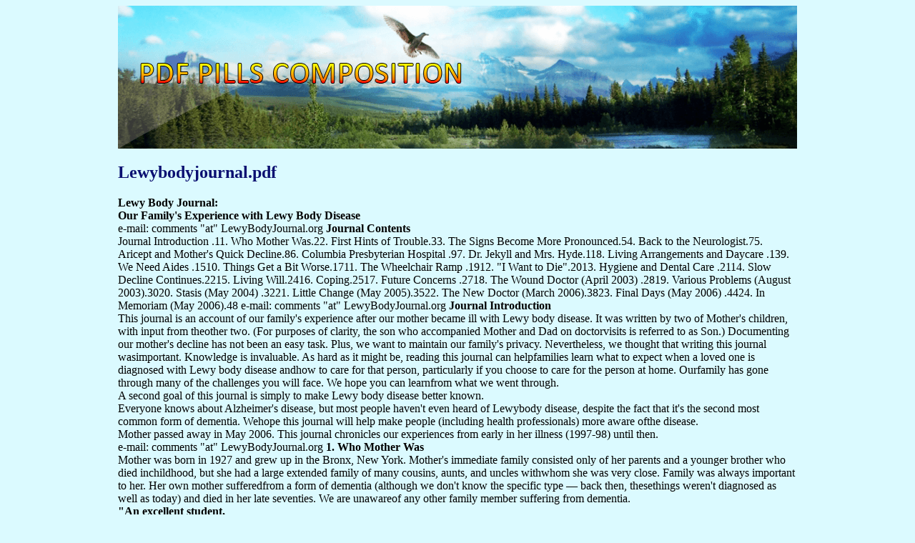

--- FILE ---
content_type: text/html; charset=UTF-8
request_url: https://pdfpills.com/l/lewybodyjournal.org1.html
body_size: 36935
content:
<!DOCTYPE html>
<html>
<head>
<meta http-equiv="content-type" content="text/html; charset=utf-8" />
<title>Lewybodyjournal.pdf</title>

<link rel="stylesheet" href="/images/liststylem.css" type="text/css" />
<meta name="viewport" content="width=device-width, initial-scale=1.0">
<link rel="canonical" href="https://pdfpills.com/l/lewybodyjournal.org1.html" />
<base href="https://pdfpills.com/">
</head>
<body>
<div class="wrap_site">    
<div class="hdr_site"><div class="lg_site"><a href="/">pdf pills composition</a></div></div>
<div class="cont_site">
<p>
<p>
<h2>Lewybodyjournal.pdf</h2>
<b>Lewy Body Journal:</b><br/>
<b>Our Family's Experience with Lewy Body Disease</b><br/>
e-mail: comments &#34;at&#34; LewyBodyJournal.org
<b>Journal Contents</b><br/>
Journal Introduction .11. Who Mother Was.22. First Hints of Trouble.33. The Signs Become More Pronounced.54. Back to the Neurologist.75. Aricept and Mother's Quick Decline.86. Columbia Presbyterian Hospital .97. Dr. Jekyll and Mrs. Hyde.118. Living Arrangements and Daycare .139. We Need Aides .1510. Things Get a Bit Worse.1711. The Wheelchair Ramp .1912. &#34;I Want to Die&#34;.2013. Hygiene and Dental Care .2114. Slow Decline Continues.2215. Living Will.2416. Coping.2517. Future Concerns .2718. The Wound Doctor (April 2003) .2819. Various Problems (August 2003).3020. Stasis (May 2004) .3221. Little Change (May 2005).3522. The New Doctor (March 2006).3823. Final Days (May 2006) .4424. In Memoriam (May 2006).48
e-mail: comments &#34;at&#34; LewyBodyJournal.org
<b>Journal Introduction</b><br/>
This journal is an account of our family's experience after our mother became ill
with Lewy body disease. It was written by two of Mother's children, with input from theother two. (For purposes of clarity, the son who accompanied Mother and Dad on doctorvisits is referred to as Son.)
Documenting our mother's decline has not been an easy task. Plus, we want to
maintain our family's privacy. Nevertheless, we thought that writing this journal wasimportant. Knowledge is invaluable. As hard as it might be, reading this journal can helpfamilies learn what to expect when a loved one is diagnosed with Lewy body disease andhow to care for that person, particularly if you choose to care for the person at home. Ourfamily has gone through many of the challenges you will face. We hope you can learnfrom what we went through.<br/>
A second goal of this journal is simply to make Lewy body disease better known.<br/>
Everyone knows about Alzheimer's disease, but most people haven't even heard of Lewybody disease, despite the fact that it's the second most common form of dementia. Wehope this journal will help make people (including health professionals) more aware ofthe disease.<br/>
Mother passed away in May 2006. This journal chronicles our experiences from
early in her illness (1997-98) until then.<br/>
e-mail: comments &#34;at&#34; LewyBodyJournal.org
<b>1. Who Mother Was</b><br/>
Mother was born in 1927 and grew up in the Bronx, New York. Mother's
immediate family consisted only of her parents and a younger brother who died inchildhood, but she had a large extended family of many cousins, aunts, and uncles withwhom she was very close. Family was always important to her. Her own mother sufferedfrom a form of dementia (although we don't know the specific type — back then, thesethings weren't diagnosed as well as today) and died in her late seventies. We are unawareof any other family member suffering from dementia.<br/>
<b>&#34;An excellent student,</b><br/>
City public schools then went to college,
<b>Mother earned two master's</b><br/>
<b>degrees&#34;</b><br/>
excellent student, she subsequently earneda master's degree in education. While inher forties, Mother returned to school for a second master's degree in learning disabilitieseducation.<br/>
Mother married Dad in the early 1950s. Eventually, they moved to a suburb of
New York City , where they raised their four children.<br/>
Mother was a teacher. First, she taught in the New York City public school
system. After moving to the suburbs and while her children were young, Mother taughtbusiness education classes at the adult school, which offered continuing education classesat night at the local high school. Because of Mother, many women who had taken timeoff to raise their children learned the skills they needed to return to the workforce. Whenher children were older and in school, Mother taught elementary school children who hadlearning disabilities. After she retired from teaching, Mother volunteered at the townlibrary and soon afterward became a staff member there.<br/>
<b>&#34;Mother led a full, active, and</b><br/>
community. She was president of the local
<b>healthy life&#34;</b><br/>
and county chapters of the League ofWomen Voters, chairperson of the townplanning board which approved all new building construction, treasurer of the friends ofthe library, and treasurer of the town museum. She participated in other communityactivities as well.<br/>
Mother had diverse interests. She loved to read books on many different subjects,
and she particularly enjoyed mysteries. She followed politics closely. Mother was adeptat many needlecrafts including intricate bobbin lace and knitting. She loved spendingtime outdoors, be it hiking or sitting in the backyard watching the squirrels and the birds.<br/>She had many friends and acquaintances. She never hesitated to visit someone who wasill or to offer her assistance. In sum, she led a full, active, and healthy life.<br/>
e-mail: comments &#34;at&#34; LewyBodyJournal.org
<b>2. First Hints of Trouble</b><br/>
The first hints that Mother was ill were subtle and easy to dismiss, even by
professionals (indeed, they were dismissed). That they were signs of illness becameapparent only in retrospect. We took Mother to a neurologist for the first time after sheexhibited a troubling, albeit temporary, problem. This was in late 1997 or early 1998when she was 70 years old.<br/>
<b>&#34;While reading a passage out</b><br/>
first visit to a neurologist occurred at the
<b>loud, the words on the page</b><br/>
<b>looked funny&#34;</b><br/>
where the attendees swap bookrecommendations. Mother, who was agreat reader, was leading the session. She was reading a passage of a book out loud to theassembled group when all of a sudden the words on the page looked funny. Shecontinued reading without apparently knowing there were any other problems, until shelooked up and saw the expression on the faces of the others in the group. It turned outthat what she was saying was gibberish. In a few minutes she was fine and drove herselfhome. Mother's family doctor sent her to a hospital for an MRI brain scan and an ultra-sound of the arteries in her neck and arranged for her to be seen by a neurologist.<br/>
It was on this occasion that Dad told us for the first time that he already thought
there was something wrong with Mother, that her behavior was &#34;off&#34; in some ways.<br/>Suspecting that she might be developing Alzheimer's disease, he hoped that theneurologist would test Mother's memory. The neurologist, however, did not do so. Inretrospect, the neurologist may not have been very good. It was also the case that, despiteDad's concerns, Son, who accompanied Mother to the neurologist, didn't ask the doctor totest her memory. On his visits home he'd never seen any problems, and frankly, he didn'tknow how to bring up the issue in front of Mother. The neurologist determined thatMother's MRI was normal for someone of her age, and he performed a rudimentaryphysical exam, which found no problems. His diagnosis was that Mother had had a TIA(transient ischemic attack), a temporary neurological problem that was not necessarily aharbinger of future problems. He agreed with the family doctor's prescribing of Plavix, amild blood thinner. We let it go at that, and Mother was obviously greatly relieved, sincethe incident at the library was so disturbing for her. Mother remained anxious aboutreading aloud in public and practiced occasionally for us. A couple of months later, shewas happy to report that she had read aloud at a book meeting and everything went well.<br/>
Was the TIA an early sign of Lewy body disease? We don't know, but it seems
likely that it wasn't directly related, because the disease later manifested itself sodifferently. On the other hand, it could have been a hint that not everything was right.<br/>
<b>&#34;Dad was concerned about</b><br/>
(a different one) came in the fall of 1998.<br/>
<b>Mother's uncustomary</b><br/>
<b>forgetfulness&#34;</b><br/>
e-mail: comments &#34;at&#34; LewyBodyJournal.org
thought her behavior was &#34;off,&#34; and he had some anecdotes about uncustomaryforgetfulness. For example, one day when the two of them were going to a lunch meeting,Mother prepared them a bag lunch of cheese sandwiches. When it came time to eat, theydiscovered that Mother had included slices of bread, but no cheese. He also remarked thatMother had abandoned her needlework hobbies. At this point we children hadn't seen anysigns of problems. The only possible change was that when we came to visit for the dayor for the weekend, Mother was unusually &#34;clingy,&#34; that is, she wanted to be around usall the time.<br/>
The neurologist did a physical examination and administered the Mini Mental
Status Exam, a short test of memory, language, and thinking. Mother made no errors.<br/>Consequently, it was easy for the neurologist to disregard Dad's anecdotes as minorincidents of normal aging. As subsequent events showed, Dad was in the best position tonotice that something was awry, and he was right.<br/>
e-mail: comments &#34;at&#34; LewyBodyJournal.org
<b>3. The Signs Become More Pronounced</b><br/>
By late 1998 or early 1999, like Dad, we began to notice during our visits that
Mother's behavior was &#34;off.&#34; One early problem was that Mother's perception of timeseemed to be off-kilter. For example, she would start to prepare dinner at 2:30 p.m. Whenwe told her it was too early, she would stop while saying that it takes time for the food tocook. Half an hour later, she'd be back in the kitchen starting dinner again. Dad alsoreported that she would sometimes wake up in the middle of the night and begin to dressfor the day.<br/>
<b>&#34;Now Mother took short,</b><br/>
<b>slow, guarded steps&#34;</b><br/>
would no longer prepare the big dinner.<br/>When asked why, she said, &#34;I've beendoing it all these years and now it's time to pass the baton.&#34; This was reminiscent of herreason for retiring from her part-time job at the library (&#34;I've been working all my life andnow it's time to retire.&#34;) or for forgoing household chores she'd done previously (&#34;I'mretired now.&#34;). By early 1999, we started noticing that Dad was the one who was mainlypreparing their meals with Mother's assistance, instead of the other way around.<br/>
At about this time, Mother tripped on a staircase at home. While bruised,
fortunately she wasn't seriously injured. Dad suggested that she use a quad cane he had.<br/>Mother liked the idea, but she had trouble learning the procedure for using it on steps. Wealso noticed that Mother's walking had changed. She had always been a strong walker,but now she took short, slow, guarded steps.<br/>
<b>&#34;Mother lost her ability to do</b><br/>
ability to do math, something at which she
<b>math&#34;</b><br/>
had previously excelled. Mother wasresponsible for maintaining the checkingaccount, but she could no longer balance the checkbook.<br/>
While we noticed these problems with Mother and saw that she was having some
difficulties, we didn't want to believe it. After all, she had just been to a neurologist a fewmonths earlier and she'd done so well on his tests.<br/>
In retrospect, there were other, even earlier signs. We believe that Mother
suspected that something was wrong for some time before we had noticed anything, butshe kept any concerns to herself. Later, it became evident that Mother had decided toretire from her job at the library the previous year because she realized that she was nolonger capable of doing it. Her responsibilities there had included paying invoices andoperating a computer.<br/>
There was also an incident a year before when Mother lost her balance in front of
the post office and fell breaking her nose when she struck the ground. At the time, wethought nothing of it, but looking back, that fall (plus two others we remembered later)
e-mail: comments &#34;at&#34; LewyBodyJournal.org
may well have been one of the first signs of the physical effects of Lewy body disease —problems with balance, stiffness of limbs, and difficulty walking.<br/>
In the years following Mother's diagnosis with Lewy body disease, we couldn't
help but look back at some prior incidents and wonder whether they were early hints of aproblem. Human behavior is so variable that it's impossible to know. With regard toMother's falls, she was seen by doctors after each one and none brought up the possibilityof a neurological problem.<br/>
e-mail: comments &#34;at&#34; LewyBodyJournal.org
<b>4. Back to the Neurologist</b><br/>
In late winter or early spring of 1999, Mother went back to the neurologist
accompanied by Dad and Son, who described to the doctor Mother's problems includingher walking. Once again, the doctor administered the Mini Mental Status Exam, but thistime Mother made two or three mistakes, which still wasn't bad but worse than a fewmonths earlier when she made no errors. We privately expressed surprise at her goodperformance on the test, because her problems at home had become obvious.<br/>
<b>&#34;Our family assumed the</b><br/>
<b>diagnosis was Alzheimer's</b><br/>
<b>disease&#34;</b><br/>
dementia for that matter. (On a later visit,he showed us his records in which he hadwritten his diagnosis of Lewy body disease.) Perhaps, he feared that talking aboutdementia would upset the family. He only said that Mother had some cognitive problemsalong with aspects of Parkinson's disease. He prescribed Aricept, which was then theprimary treatment for Alzheimer's disease. Upon hearing that Aricept had beenprescribed, our family just assumed that the diagnosis was Alzheimer's.<br/>
e-mail: comments &#34;at&#34; LewyBodyJournal.org
<b>5. Aricept and Mother's Quick Decline</b><br/>
Mother started taking a 5-mg dose of Aricept on a Friday, with the expectation
that after a while the dose would be increased to 10 mg. By Sunday, however, we weredistressed at her condition. She was extremely agitated and forgetful. Just two daysbefore, she had made two or three errors on the neurologist's exam, but now it didn't seemlike she could remember anything.<br/>
<b>&#34;Mother started taking</b><br/>
too. That day, a friend was picking her up
<b>Aricept and became</b><br/>
to take her to a party. Mother was greatly
<b>extremely agitated and</b><br/>
concerned that her friend might not drive
<b>forgetful&#34;</b><br/>
her home afterward, stranding her at theparty. Continual reassurance from uswouldn't suffice, and Dad had to call the friend to ask explicitly if she would driveMother home. Mother went to the party and had a good time, but we knew we had to callthe neurologist to find out what we should do.<br/>
The neurologist's secretary relayed messages between us and him, and his
response was to stay on the Aricept. We did, but we decided that we needed to get asecond opinion. Our immediate problem was the effect the Aricept was having onMother. A second concern was that we get the right diagnosis. We knew that Alzheimer'sdisease was usually diagnosed only after ruling out everything else, but this neurologisthadn't done a lot of testing.<br/>
<b>&#34;Her agitation subsided, but</b><br/>
is a neurologist at Columbia Presbyterian
<b>the sudden decline in</b><br/>
Hospital in New York City. He referred us
<b>memory remained&#34;</b><br/>
to a behavioral neurologist, and we madean appointment. During the couple ofmonths between seeing the old neurologist and the one at Columbia Presbyterian, Motherkept taking the Aricept at the 5-mg dose. Her agitation subsided, but the sudden declinein her memory remained. We have heard that Aricept seems to have helped many peoplewith Alzheimer's and Lewy body disease, but we think it had a negative effect on Mother.<br/>Sure, her disease would have caused a decline anyway, but the Aricept seemed to speedup the process. Possibly, it was no more than a coincidence that her decline came justwhen she started taking Aricept, but as we describe later (10. Things Get a Bit Worse),we have further reason for suspecting the Aricept. This is a sore point for us. It surewould have been nice to have had a neurologist who would have talked to us directly onthe phone in a timely manner. Fortunately, doctors now have other medications availablein cases where Aricept doesn't agree with the patient.<br/>
e-mail: comments &#34;at&#34; LewyBodyJournal.org
<b>6. Columbia Presbyterian Hospital</b><br/>
Mother's appointment at Columbia Presbyterian was scheduled, and she was
anxious about it. She knew her abilities had declined, but she was eager to do well on thetests she would be given. From her experience with neurologists, she knew that they weregoing to ask her certain questions, and for some reason she fixated on one of them inparticular: she was determined to get the answer right when they asked her the date. Afew days before her appointment, she wrote the date of her doctor visit on a slip of paperand put it in her pocket. Continually over the next few days, she'd pull out that paper tocheck the date, put the paper away, and then forget the date. It was very sad to watch.<br/>
<b>&#34;Mother was becoming lost in</b><br/>
was also becoming lost in her own home.<br/>
<b>her own home&#34;</b><br/>
Initially, this happened only at night whenshe moved around the house with thelights off. After getting up in the middle of night to use the bathroom, Mother sometimesended up returning to a bed in one of her children's old bedrooms. On another occasion,instead of going to the bathroom, she wandered downstairs and urinated on a kitchenchair. Later on, she became confused even when the lights were on and during thedaytime. For example, one evening while watching television with Dad, she went downto the kitchen for a bite, became confused, and phoned Son for help. She told him that sheseemed to be alone in the house, which made him concerned that something might havehappened to Dad. He had her hang up the phone and told her not to answer when hecalled back until the phone had rung six times. Fortunately, after a few rings Dad pickedup and went down to rescue Mother. On another occasion Mother became disoriented inthe afternoon and phoned the police for help.<br/>
At Columbia Presbyterian Mother went through a battery of exams and tests that
took several days to administer. On her first visit, after taking her history, the neurologistrecommended stopping the Aricept because of the problems we had associated with it.<br/>(Over the next two months while she was off the Aricept, she did not seem to change forthe better — or for the worse.) The neurologist saw her anxiety about not doing well onhis memory tests and asked if she'd be more comfortable if her relatives waited outside.<br/>She said she would be, so we don't know how well she did, but by this time ourexpectations were low. In addition to the neurological exam, Mother had to have a batteryof tests: extensive blood work, another MRI brain scan, a SPECT brain scan (to examineblood flow in the brain), and neuropsychological testing (a series of tests of cognitivefunctions, including memory, thinking, language, and visuospatial ability). Theneuropsych testing was particularly trying for Mother, because it lasted for several hoursand her poor performance made her feel bad.<br/>
<b>&#34;They told us Mother had</b><br/>
<b>Lewy body disease, and it</b><br/>
<b>had no cure&#34;</b><br/>
was a degenerative dementia with no cure.<br/>We had never heard of it before and were
e-mail: comments &#34;at&#34; LewyBodyJournal.org
surprised because we had assumed she had Alzheimer's disease. We had some hope thatthe presumed Alzheimer's diagnosis was wrong and that Mother had a curable disease.<br/>Instead, the Alzheimer's diagnosis was replaced by the diagnosis of another, less well-known, incurable dementia. Mother's reaction to the diagnosis was interesting. She knewabout all of the intensive research that had been going into Alzheimer's disease, so shesaid, &#34;It's almost too bad it's not Alzheimer's disease, because they're learning so muchabout it.&#34;
The neurologist prescribed Aricept again, the medication for Alzheimer's disease,
because that was the best they had to offer, although it was unclear how well it had beentested on people with Lewy body disease. He also prescribed a medication to treat thehallucinations and delusions Mother was beginning to experience. He prescribedSeroquel, but later on, another neurologist thought that drug would worsen Mother'smotor problems. He recommended Zyprexa instead.<br/>
Being a research institution, Columbia Presbyterian also gave us a form
describing an investigation they were conducting. The form asked if we'd donateMother's brain post-mortem for analysis. Research is good, but this was a bit disturbingand Mother mentioned it a few times over the next week. One helpful piece of advice wasto plan ahead, because this is a progressive disease, and to seek help when needed.<br/>
e-mail: comments &#34;at&#34; LewyBodyJournal.org
<b>7. Dr. Jekyll and Mrs. Hyde</b><br/>
People with Lewy body disease often have hallucinations about inanimate objects
moving or seeing things that aren't there. Mother had these problems too, in a relativelymild way. Usually, these problems occurred only in the late afternoon or evening. This&#34;sundown effect,&#34; in which symptoms worsen in the late afternoon and evening, is fairlycommon among people with Alzheimer's disease and apparently for those with Lewybody disease as well. As noted, these problems were relatively mild, but sundown alsobrought a delusion that caused a lot of difficulty and grief in our family: Mother began tothink that she wasn't in her own home and that Dad wasn't her husband.<br/>
<b>&#34;Mother began to think that</b><br/>
<b>she wasn't in her own home</b><br/>
<b>and that Dad wasn't her</b><br/>
<b>husband&#34;</b><br/>
would usually call one of her two childrenwho live locally and express her direcircumstances. They started to dread getting a phone call. If Mother called and said,&#34;Hello, this is Mother,&#34; they'd know she was all right; if she said, &#34;Hello, this is B— [herfirst name],&#34; then they knew they were going to be asked to take her home. Mother couldreally make us feel guilty saying, &#34;I'm relying on you,&#34; &#34;You promised you'd help me,&#34;&#34;My parents are waiting for me and don't know where I am,&#34; among other things. Whentold that she was already in her home and that Dad was her husband, she'd say, &#34;Yes, thisis my home, but it's not my home&#34; or &#34;There are two identical houses and two identicalDads and I'm with the wrong ones.&#34;
These delusions hit Dad particularly hard, since Mother could become quite
agitated and adamant that she had to go home. Although he knew it was all due to theillness, it was hard for him to deal with her agitation and hard for him not to take itpersonally, since Mother seemed to be saying that she didn't want to be with him. Hewould tell Mother that she's staying there and she'd be sleeping in the bed with him, thebed they'd shared for nearly 50 years. From Mother's perspective this was horrifying,because she didn't want to share a bed with someone who wasn't her husband. If Mothercould be calmed down and did go to bed, the next day she was fine — until the afternoon.<br/>Dad started saying she was like Dr. Jekyll and Mrs. Hyde.<br/>
<b>&#34;Mother wandered out of the</b><br/>
wandered out of the house in the afternoon
<b>house to find her real home&#34;</b><br/>
to try to find what in her delusion shethought was her real home. One time, Dadfound her on the corner of the street. Another time, she went to the home of a neighbor,who took her in and fed her. Both times, it was only after extensive persuasion that Dadcould coax Mother to return home.<br/>
When Mother's pleading was strong or Dad was desperate for help, one of us
would drive over to calm the situation. Often, it was enough for someone else to be there
e-mail: comments &#34;at&#34; LewyBodyJournal.org
until Mother became too tired to stay up. If that didn't work, the most effective treatmentwould be to take Mother out for a drive in the car. After spending 10 or 15 minutes in thecar, she was so happy to be home that she would give Dad a big hug and ask if he'dmissed her. In her mind she'd been away at an identical house somewhere far away.<br/>
The medication (Zyprexa) prescribed for the hallucinations did calm Mother
down, but mainly because it tended to knock her out. After taking the medication, shebecame very sleepy, which didn't seem to be much of a solution either. It was mainlybecause of the delusions and the difficulty we had in dealing with them that we knewMother and Dad needed a full-time, live-in aide.<br/>
e-mail: comments &#34;at&#34; LewyBodyJournal.org
<b>8. Living Arrangements and Daycare</b><br/>
When Mother had started doing less around the house (even before a neurologist
had noted any problems), Dad took up the slack. He said he was up to the task, althoughit was not easy for him. He was then in his early eighties and he had health issues of hisown. Nevertheless, it worked out all right for a while. To ease the cooking issue, theyregularly drove to the senior center for lunch. Soon, however, it became clear thatassistance would be helpful.<br/>
<b>&#34;Muscle stiffness affected the</b><br/>
<b>flexibility of her arms and</b><br/>
<b>legs&#34;</b><br/>
walking had become impaired. Soon,muscle stiffness affected the flexibility ofher arms too. Although she knew how to dress and undress herself, it became hard for herto do it herself simply because the range of movement of her arms and legs becamerestricted. For the same reason, bathing became difficult. Our parents already had ashower bench, but now our sister came over to help Mother bathe. Another problem wasthat Mother had started using the bathroom very frequently. She felt the urge to urinatefrom one to three times an hour. She was taking Detrol to try to control this, but it didn'thelp. We suspected that she might have been afraid she would wet herself and wasvisiting the bathroom frequently as a precaution. In any case, she could go to thebathroom by herself, but it meant going up and down a half flight of stairs and her stairwalking was shaky.<br/>
At first, we got an aide who came over three times a week, for a few hours each
time. She assisted Mother, did housework, and prepared a meal. We had found herthrough an agency used by an acquaintance whose mother had had Alzheimer's disease. Itquickly became clear that this wasn't enough assistance.<br/>
In looking for more assistance, Dad called a friend of Mother's who worked in
social services. She recommended that Mother might benefit from going to seniordaycare. This seemed reasonable. By this time, Mother had lost interest in many of herusual activities, so it would keep her occupied and it would give Dad a break fromMother, since the two of them were now together constantly. We visited a daycare center,and Mother agreed to give it a try. A week later, Mother went for her first day in daycare,she was introduced into the group, and we went to another room to give her a chance tobecome acclimated. After a few minutes, she wanted to go home. They tried to distracther, but to no avail. She insisted that she didn't fit in because, she said, all the otherpeople there were so old. The director of the center thought that Mother was still thinkingof herself as she was before she became ill. Altogether, Mother spent no more than halfan hour in daycare.<br/>
e-mail: comments &#34;at&#34; LewyBodyJournal.org
<b>&#34;If they moved into assisted</b><br/>
<b>living, when Mother's</b><br/>
<b>condition deteriorated, they'd</b><br/>
split-level, which meant that the bedroom
<b>have no choice but a nursing</b><br/>
<b>home&#34;</b><br/>
kitchen and living room on another level,and the outside was on still another level,and Mother was having trouble with stairs. One idea we investigated was assisted living.<br/>We visited three assisted living complexes. All seemed very nice, had a good range ofactivities and facilities, and the food looked good. All were quite costly, however, and notall were set up to provide sufficient assistance. One assisted living complex told us rightaway that it wasn't an appropriate place for Mother, and this was when her conditionwasn't too bad. Another had different levels of assistance, each with its own coststructure, plus you could hire your own aide for more help. While the cost wasdiscouraging, one other factor worked strongly against these places: Mother's conditionwas progressive, and there would come a point when no assisted living residence couldprovide adequate care for her. One facility had an adjoining nursing home if things cameto that, while a second had an Alzheimer's ward. (An Alzheimer's ward would notnecessarily be appropriate for people with Lewy body disease, who lack the mobility thatpeople with Alzheimer's generally retain.) Dad strongly felt that Mother should not gointo a nursing home, because he didn't think she would receive the proper care andattention there, but if they sold their house to move into assisted living, when Mother'scondition deteriorated, what choice would they have?
Apart from assisted living, another idea Dad entertained was moving into an
apartment. Again, cost was a factor because they could live at less expense if theyremained in their own home, which was fully paid for. An additional consideration wasthe limited space that would be available in an apartment. Still another concern we hadwas that Mother's confusion might worsen if she changed environment.<br/>
As it turned out, staying in the house had its benefits because it provided space for
a live-in aide and for everyone to be able to have some breathing room.<br/>
e-mail: comments &#34;at&#34; LewyBodyJournal.org
<b>9. We Need Aides</b><br/>
Living at home brought the issue back to finding an aide who could work more
hours than the one we then had. The daycare center had given us a list of aides andagencies they were familiar with. One aide, who was highly recommended, already caredfor a man with Alzheimer's disease, but only in the afternoon. She could work morningsfor us, and she had a friend who could take the afternoon shift. They were very nice anddid a great job of cleaning the house. They did a little cooking too and helped Mother goto the bathroom. This was important because she was shaky on the stairs and she startedto become confused in the bathroom. First, she sometimes forgot exactly how to use thetoilet paper and where to dispose of it. Then, she sometimes wasn't sure where to sit inthe bathroom. It soon became clear that Mother needed help getting ready for bed, whichwas after the aides stopped working, and then there were the hard-to-deal-with delusions,frequent in the evenings and not stopping for the weekends when the aides didn't work.<br/>
Starting with the daycare's list, as well as other agencies we knew of, our sister
made many calls to find full-time aides. Some people on the list were just individualswithout any special training, while others had experience working in nursing homes. One,who was expensive, was a nurse who moonlighted as an aide. There were also severalagencies. Some seemed to specialize in getting aides from certain countries, like the&#34;Polish girls&#34; and the &#34;Slovakian girls.&#34; Some agencies required families to pay forspecial visits from supervisors. We also found that there are companies specializing ineldercare case management. While pricey, some of these may take care of most aspects offinding and managing aides.<br/>
<b>&#34;The job soon took its toll on</b><br/>
<b>our first aide, and she</b><br/>
that if we had a full-time aide during the
<b>suddenly had a family crisis&#34;</b><br/>
week, our sister and Dad could care forMother on the weekends. But as Motherrequired more assistance, we hired another aide to work on the weekends. Our sister wasin charge of finding, interviewing, and hiring the aides. The first full-time aide was shyand not as experienced as the aides we would later hire as Mother's condition worsened.<br/>When we hired this aide, none of us fully realized how much work her job would entail.<br/>Soon the job took its toll on her. Mother was waking up constantly at night to use thebathroom, and the aide wasn't getting any sleep. Mother's ability to walk up and downstairs was increasingly difficult, and because of the arrangement of the house, she had tonavigate the stairs many times throughout the day. Then, of course, there were thedelusions. After several months, the aide unexpectedly announced that she had a familycrisis and had to go to Jamaica immediately.<br/>
Mother's circumstance being what it was, we had to replace the aide as soon as
possible. Thus began a procession of aides — weekday aides, weekend aides, andvacation fill-in aides. Some aides stayed for several months, while others lasted for only afew weeks. Typically, they left due to a situation in their own family or to take anotherjob. Our sister began to keep a list of standby aides we could call if an aide announced an
e-mail: comments &#34;at&#34; LewyBodyJournal.org
unexpected vacation or quit. Instead of using an agency, we had the most luck findingaides by word of mouth. Many friends or acquaintances have had an elderly relative whowas cared for by an aide, and either that aide was now available or knew of another aidewho was. Still, we always have to scramble when we need to find a new aide.<br/>
We are fortunate that our current primary aide has been with us for over two
years. She has had a lot of experience caring for elderly patients. Our weekend aide is notas experienced, although she cared for an elderly woman before coming to us.<br/>
<b>&#34;Live-in aides provide</b><br/>
They generally provide excellent care for
<b>excellent care but are a</b><br/>
<b>mixed blessing&#34;</b><br/>
impossible for her to live at home. Thetradeoff is that there is a loss of privacyfor Dad and they have their own way of doing certain things. For example, they insist onwashing the dishes by hand, rather than using the dishwasher. Furthermore, there havebeen personality differences that we've had to overcome. Although most of the aides havebeen agreeable, one of our best aides has a strong personality and doesn't like to be toldhow to do things. On the one hand, this leads to her managing Mother's care and thehousehold quite well (she's industrious and doesn't have to be told to do things). On theother hand, if Dad or another family member doesn't like something, well, voices can beraised on both sides. Of course, we are reluctant to offend an aide for fear that she mightquit and leave us stranded at the last minute. When an aide bumps Mother's wheelchairinto a table, it's often best to bite your tongue.<br/>
e-mail: comments &#34;at&#34; LewyBodyJournal.org
<b>10. Things Get a Bit Worse</b><br/>
Mother was still walking with assistance. She was friendly and liked to call
friends and relatives on the phone (although eventually she needed someone to dial thenumbers for her). At this point, she didn't do a lot around the house. She stopped readingand wasn't interested in the books on tape that a friend gave her. (She also had greatdifficulty remembering how to use the stereo's tape player.) She watched television withDad, who likes news programs, and Mother seemed to retain a lot of the news. We weresometimes impressed by her knowledge of current events, while her memory of otherthings wasn't so good. Some things from the distant past were remembered, othersweren't; some recent things were remembered, others weren't.<br/>
<b>&#34;L-dopa helped with Mother's</b><br/>
<b>extreme muscle tension for a</b><br/>
problems were really the next big concern.<br/>
<b>while&#34;</b><br/>
Mother's walking was a problem, and herarms had a lot of muscle tension. If youheld her hand, she would crush your fingers. We sought assistance by returning to thelocal neurologist, the one who had been reticent to talk about dementia. We informed himthat Mother had had a full work-up at Columbia Presbyterian, and they concluded thatshe had Lewy body disease. He was very interested in hearing about the tests that hadbeen done and produced his notes, which showed that Lewy body disease had been hisdiagnosis too. He had a couple of ideas for dealing with Mother's mental and physicalproblems. He noted that Mother was taking 5 mg of Aricept a day, so he suggestedincreasing the dose to 10 mg. We followed that suggestion briefly, because right awayMother became very agitated, just as she had when she first started taking Aricept, andwe weren't going to go through that again. On our own, we went back to the originaldosage and her agitation subsided. This is another reason why we think the Aricept wasnot a good drug for Mother.<br/>
To help Mother with the muscle tension, the neurologist prescribed L-dopa
(levodopa/carbidopa or Sinemet), which is commonly given for Parkinson's disease (andwas the &#34;miracle&#34; drug in the movie <i>Awakenings</i>, based on the book by Oliver Sacks).<br/>One big concern was that L-dopa could make Mother's hallucinations worse, whichmeant there was a tradeoff between improving her physical symptoms and worsening herhallucinations. A small dose of L-dopa did seem to improve Mother's flexibility for awhile. As things got worse again, the doctor bumped up the dosage, which againimproved things for a while.<br/>
Another thing the doctor did was to prescribe a round of physical therapy. The
physical therapist was based in a local hospital but made house calls. Medicare covered alimited number of visits. The therapist told us that she had two other patients with Lewybody disease, but it was a relatively new disease for her too.<br/>
e-mail: comments &#34;at&#34; LewyBodyJournal.org
<b>&#34;The physical therapist</b><br/>
<b>ordered a walker, a</b><br/>
<b>wheelchair, a hospital bed,</b><br/>
<b>and a commode&#34;</b><br/>
she knew that the house had to be set upfor improved safety and to prepare forfuture deterioration of Mother's condition. Until that point, Mother was still sleeping inher bedroom upstairs, the same level the bathroom was on, but she needed to godownstairs to eat and sit in the living room. The aide assisted her on the stairs, in usingthe bathroom, in getting dressed, and with her daily hygiene. Mother could no longer risefrom a chair by herself, so the aide would pull her up by her arms and assist her inwalking from room to room. The physical therapist didn't approve of Mother's using thestairs, and she knew what equipment we could get through Medicare. Immediately, sheordered a walker, a wheelchair with a gel seat pad, a hospital bed, and a commode. Whenthese arrived, the dining room was converted into Mother's bedroom. The commode wentbehind a screen in the corner. Now, the aide brought basins of water for Mother to washwith. Getting this equipment was the greatest service provided by the physical therapist.<br/>(Only the walker turned out to be inessential, since Mother couldn't use it — she was toounstable. The commode was useful for about a year, until the incontinence increased.)Any physical improvement from the therapy was short-lived, however. In fact, about sixmonths later, the neurologist again prescribed physical therapy, but the therapist said thatshe could no longer help Mother.<br/>
Later on, the neurologist also thought it might be helpful for Mother to visit a
rehabilitation doctor. That doctor thought Mother might benefit from being in a rehabfacility for a while. Although Mother was amenable to the idea, it seemed totallyunrealistic to the rest of us, since Mother's condition was progressive and it wasn't clearthat the rehab center was prepared to give Mother the level of care she now needed.<br/>Instead, we opted for more physical therapy at home, but as noted, the therapist thought itwouldn't help.<br/>
Shortly before going to the rehab doctor, Mother developed a visual problem. She
had trouble seeing things in the left side of her field of vision. For example, if a glass ofwater was to the left of her plate, she wouldn't notice it. In the living room, Dad usuallysat in a chair to the left of Mother's wheelchair, so she sometimes didn't know he wasthere. The rehab doctor confirmed the presence of the visual problem, but there wasnothing she could do about it.<br/>
e-mail: comments &#34;at&#34; LewyBodyJournal.org
<b>11. The Wheelchair Ramp</b><br/>
With the new equipment at home, we were better prepared for Mother's physical
needs. Taking her out of the house was a problem, though. The procedure was to wheelMother close to the front door, hoist her from the wheelchair, and assist her in walking toand getting into the car. Then we'd fold up the wheelchair, carry it to the car, and put it inthe trunk. Unfortunately, the wheelchair covered by Medicare wasn't the latest or lightestmodel. We later got a spare, more lightweight wheelchair through the local ambulancecorps (which lends out wheelchairs, walkers, and canes donated to it) and that simplifiedmatters.<br/>
<b>&#34;Dad decided to have a</b><br/>
<b>wheelchair ramp built by a</b><br/>
<b>local carpenter&#34;</b><br/>
coming and Dad wanted Mother to be ableto spend time outdoors so she could enjoythe warmer weather. One thing we hadn't counted on was how long the ramp had to be. Inorder to ascend the five feet or so from ground level to the front door at a reasonableangle, we ended up with a large structure that covered a lot of the front lawn.<br/>Nevertheless, it was worth it. Mother could go out and enjoy the weather and it waseasier to take her to the doctor. It became even easier when we started using the town'swheelchair van to take Mother to the doctor.<br/>
e-mail: comments &#34;at&#34; LewyBodyJournal.org
<b>12. &#34;I Want to Die&#34;</b><br/>
Mother had periods of confusion and periods of relative lucidity. Once or twice,
during a lucid period, she would tell one of us that she wanted to die. Having your mothersay this to you is hard. She said this to each of us on at least one occasion. Here isroughly how such a conversation went:
Mother: &#34;I don't want to be a burden on anyone.&#34;
Us: &#34;Don't worry about that. We'll take care of you.&#34;
Us: &#34;It can be hard to kill yourself.&#34;
Mother: &#34;That's why you have to help me.&#34;
<b>&#34;Mother: 'I don't want to be a</b><br/>
<b>burden on anyone'&#34;</b><br/>
herself, simply because of her physicalincapacity. Also, her lucid moments werefleeting, and this sentiment probably wouldn't have occurred to her during a nonlucidmoment. During her lucid moments, when she could have been aware of her conditionand where she was headed, her sentiment is understandable. But life is precious, and atthat point she was still able to have some enjoyment of life from time to time. Later, itbecame less clear whether Mother had moments of enjoyment. Of course, none of uscould help our Mother die at any time.<br/>
e-mail: comments &#34;at&#34; LewyBodyJournal.org
<b>13. Hygiene and Dental Care</b><br/>
Due to her limited range of movement and declining cognitive capacity, Mother
wasn't able to wash herself. The aides washed her as she sat up in bed or, later on, as shelay in bed. We regularly bought supplies of liquid body wash, baby wipes, and disposablegloves.<br/>
Mother was never the type who liked to have people fuss over her, and that
attitude continued after she became ill. Fussing over Mother's appearance, sometimes anaide would suddenly brush her hair or wipe her mouth, and Mother would complain. Shealso took to &#34;protesting&#34; nonverbally. For a few months, when an aide tended to her inthe wheelchair, she would try to punch the aide. Due to her limited arm movements, thisnever became a serious problem, but we know the aides found it annoying. At othertimes, when the aide was holding Mother upright with one arm while tending to her withthe other, Mother would try to bite the aide's shoulder. Perhaps, Mother's biggest protestwas over the wheelchair's seat belt. The aides and Dad liked to have the belt buckled tomake sure Mother didn't fall out of the chair. But, for some reason, Mother resisted bycomplaining about the seat belt or, on occasion, unbuckling it herself. After a fewmonths, this behavior subsided.<br/>
<b>&#34;The aides had to brush</b><br/>
care of her teeth, but now the aides had to
<b>Mother's teeth and her dental</b><br/>
<b>hygiene suffered&#34;</b><br/>
person's teeth isn't easy. The aides clearlydiffered in how well they did it and howwell they even tried. Some would make a good effort, while one in particular thought itwas adequate to make two or three quick swipes with the toothbrush. Needless to say,Mother's teeth suffered. She had to have several large cavities filled and two teethextracted.<br/>
To alleviate the situation, we got an electric toothbrush. A dental hygienist taught
our primary aide how to do a better job, and Mother goes to the hygienist for aprofessional cleaning periodically.<br/>
The state of Mother's teeth is far from her worst problem. But after a lifetime of
caring well for her teeth, it was indicative of how things had changed for her. She wascompletely dependent on the care of others.<br/>
e-mail: comments &#34;at&#34; LewyBodyJournal.org
<b>14. Slow Decline Continues</b><br/>
Gradually over the past couple of years (from 2001 to 2003), Mother's condition
has declined both mentally and physically. Soon after she began taking all the newmedications, she would get sleepy early in the evening. Now, she goes to bed at about 7p.m. and wakes up at about 9 a.m. The aide puts her to bed in the afternoon for about anhour too, but that's partly to take some of the weight off her rear so she doesn't get abedsore. During the day, she is often inalert and sleeping, sometimes with her eyes partlyopen.<br/>
<b>&#34;Mother's ability to interact</b><br/>
<b>with people has declined&#34;</b><br/>
always friendly, but at first someinappropriateness would slip into herspeech, as when she referred to Dad as her father. Things always got worse in the lateafternoon and evening. For a while, at that time of day, she would recite a bunch ofnumbers; possibly she was counting something she alone saw. Even after going to bed,she would wake up and recite numbers. Later on, she tended to stop talkingspontaneously. If you asked her a question, she'd usually answer, though, and sometimesshe'd add a remark to a conversation going on around her. Her answers and remarksbecame less and less meaningful over time. Now, she'll answer a question from time totime, but she's largely silent.<br/>
As Mother's condition declined, the delusions subsided, with only an occasional
reappearance. Once in a while, when we were saying goodbye, she'd ask where we weregoing. When we said, &#34;Home,&#34; she'd say, &#34;Take me home too.&#34; When we told her shewas home, she would immediately acquiesce. After a while, no signs of the delusionsremained.<br/>
Physically, Mother became unable to walk even with assistance, but she was still
able to support her weight on her legs for a while. The aide could pull her up and, whileMother stood with the aide's support, help her dress. After a while, Mother's legs wouldjust crumple under her. To get Mother from bed to wheelchair, we ended up getting a lift,paid for by Medicare.<br/>
A problem with sitting all day is that Mother has become susceptible to bedsores
and blood clots. One day, her leg swelled up and she was diagnosed with deep veinthrombosis, a blood clot in the leg. (This also can happen to airline passengers and hasbeen called &#34;economy class syndrome&#34; in the press.) Mother had to spend almost a weekin the hospital while getting Heparin, a blood thinner, intravenously. When she got home,she had to take the Coumadin blood thinner orally for a while. Keeping her legs elevatedseems to help.<br/>
e-mail: comments &#34;at&#34; LewyBodyJournal.org
<b>&#34;Mother now has so much</b><br/>
<b>muscle tension that her arms</b><br/>
crossed in front of her and very restricted
<b>are always crossed in front of</b><br/>
in their range of movement. Her hands are
<b>her&#34;</b><br/>
always balled tightly into fists.<br/>Sometimes, she would get a rash on herpalm or her fingers would bruise her palm. Putting a sock or washcloth in each handhelped with that. Still, Mother continued to damage herself. Recently, a wound doctortook a look and found that the tendon going to her thumb was exposed because Mother'sfingers were digging into that area. The doctor had Mother visit the rehab department of alocal hospital, where they built special hand splints for her. The splints keep her handsopen a bit and should prevent that kind of damage in the future.<br/>
Mother has lost control of her bladder, which means a lot of adult diapers, bed
pads, and laundry washing. Possibly due to her sedentary life, constipation is a problem.<br/>At first, prune juice, Metamucil, and senna helped. Now, periodic enemas are a necessity.<br/>
Because of her physical problems, Mother lost her ability to use silverware or
pick up a glass, so she has to be fed. For a while, she could pick up some kinds of foodwith her hand, but now even lifting her hand to her mouth would be difficult. A morerecent problem is that Mother is having some trouble eating. The aide gives her soft foodor uses a food processor to break her food into small pieces. The aide sometimes has totell her to open her mouth, chew, and swallow. Her swallowing isn't good.<br/>
e-mail: comments &#34;at&#34; LewyBodyJournal.org
<b>15. Living Will</b><br/>
Before she became ill, Mother had signed a living will and executed a power of
attorney. The power of attorney allows us to manage her financial affairs without gettingthe authorization of a court. The living will is a more sensitive matter. It states thatMother doesn't want to receive extraordinary care that would extend her life. This isgoing to pose issues for us down the road as Mother's health worsens and we have tomake decisions about her treatment. Of course, any decisions of this kind are to be madein consultation with Mother's doctor. But it raises the issue for us of what constitutesextraordinary care for a person suffering from Lewy body disease where the inevitableresult is a vegetative state and a slow death.<br/>
<b>&#34;The living will states that</b><br/>
<b>Mother doesn't want to</b><br/>
<b>receive extraordinary care</b><br/>
<b>that would extend her life&#34;</b><br/>
consider whether we would want tosubject Mother to chemotherapy andradiation and whatever other treatments there are for cancer. The treatments would causeMother pain and suffering. And, considering her quality of life, for what result? When weexpressed these concerns to the doctor, she was sympathetic. If it was cancer, Motherwould take an oral medication and no more. Fortunately, the lump wasn't cancerous, butit did give us pause, and we re-read Mother's living will with a fine-tooth comb.<br/>
A second concern raised similar issues. Mother is having trouble swallowing. On
the two occasions that Dad has mentioned this to her doctor, he said that in the futureMother might have to have a feeding tube inserted. But the living will gives the feedingtube as an example of the kind of extraordinary care that is not authorized. As a result, wemade sure that Mother's doctor had a copy of the living will and understood that Son, notDad, was Mother's authorized healthcare representative. This was significant because itseemed that Dad's first priority was to make sure Mother always has the best treatmentand we were concerned he might take actions that would prolong Mother's life at anyexpense. As it turned out, when we discussed the matter with him, we found that hisattitude had changed and he agreed that life-prolonging treatment wouldn't make sense.<br/>We think this is because, when Mother was first diagnosed and for several yearsafterwards, Dad clung to the hope that there would be a cure or at least some drug thatwould stop the disease from worsening. As Mother's quality of life deteriorated, Dadseemed to recognize that Mother will eventually succumb to this disease. In fact, herecounted the futility of measures taken by his mother to prolong his father's life.<br/>
e-mail: comments &#34;at&#34; LewyBodyJournal.org
<b>16. Coping</b><br/>
Dad deserves a lot of credit, because he's the one who has observed firsthand
Mother's decline and has put up with the aides. His world has been turned upside down,but he has seen to it that Mother is cared for well. If anyone has done his best to upholdthe traditional marriage vow of &#34;in sickness and in health,&#34; it's him. When someone whodidn't know Mother before the onset of the disease comes to the house, Dad feelscompelled to describe to them what Mother was like when she was healthy so that theycan possibly glimpse the woman he knew — the smart, vibrant, active woman she used tobe.<br/>
<b>&#34;Dad would say with</b><br/>
<b>disappointment, 'Your</b><br/>
<b>mother isn't getting better'&#34;</b><br/>
better; with others you can't be cured butyour symptoms can be treated. Lewy bodydisease is completely different. Mother started taking Aricept and all the othermedications, but with little effect. Dad would say with disappointment, &#34;Your motherisn't getting better.&#34; When we got up the courage, we'd tell him that she won't be. Heknew that, of course, but he didn't want to believe it or give up hope for improvement.<br/>
For Dad, Mother's decreasing responsiveness seemed to be a particularly salient
indication of her decline. Every morning, he would say &#34;Good morning&#34; to her, and shewould reply, &#34;Good morning.&#34; Sometimes, he would ask, &#34;How are you feeling?&#34; Shewould usually say, &#34;Fine,&#34; which consoled him, since she wasn't in pain despite herproblems. As the weeks passed, however, on some days Mother didn't respond. Thatbothered Dad. Still later, she stopped responding altogether. That was a hard blow forhim.<br/>
Early on, we investigated support groups. There are none for Lewy body disease,
but there are many nearby support groups for Alzheimer's. We encouraged Dad to attend,because we thought it might help him if he could speak to others about what he wasgoing through. However, he was disinclined to attend. He subscribes to an Internet e-maillist for caregivers. In general, though, he doesn't have the patience to read all thecomments and finds that many of the people cared for are mildly afflicted or are in anursing home. He reads some of the comments, but they don't give him solace.<br/>
Dad is bitter that most of Mother's friends
<b>&#34;Mother's friends abandoned</b><br/>
and acquaintances have stopped visiting.<br/>
<b>her when she still would</b><br/>
<b>have enjoyed their company&#34;</b><br/>
illness, a number of her friends madeefforts to visit. After Mother's situationdeteriorated significantly, these friends stopped visiting. It was understandably difficultfor them because Mother didn't interact much with others, and later on, it became unclearwhether she knew they were there. But we think that friends abandoned her too soon, at a
e-mail: comments &#34;at&#34; LewyBodyJournal.org
time when she still would have enjoyed their company and welcomed the diversion. Ofcourse, Dad would still enjoy their company.<br/>
As for Dad, for us children this is a sad situation. Each of us visits regularly, but
we have our own lives, so we're not constantly faced with Mother's illness and can put itout of our minds for a while. It's certainly hard to share our experience with friends.<br/>Talking about it can be hard. Friends who haven't had a parent with dementia cannotcomprehend what we are going through. Everyone is quick to say the correctcatchphrases (&#34;I'm so sorry&#34;), and some friends ask occasionally how things are going,but it's apparent that many others would rather not know.<br/>
e-mail: comments &#34;at&#34; LewyBodyJournal.org
<b>17. Future Concerns</b><br/>
Mother's doctor continues to report that her heart and lungs are healthy. Until the
onset of Lewy body disease, Mother had few health problems. It's now 2003, four yearssince Mother was diagnosed with Lewy body disease and over two years since she wasable to walk. She is inattentive but occasionally responds when given a rousing &#34;Hello,Mother.&#34; Sometimes, she replies with a plain &#34;Hello,&#34; other times with a &#34;Hello, Father&#34;(regardless of who she's responding to). Recently, she responded with &#34;Hello, Donald.&#34;(We don't have any relatives with that name.) On occasion, a stereotyped question suchas, &#34;I'm back, Mother; did you miss me?&#34; will elicit a response of &#34;Yes, of course.&#34; Toother questions, she might nod her head or say a word or two. She is often inalert, sofrequently no reply is made.<br/>
<b>&#34;Mother is dependent on</b><br/>
all aspects of her care. The major concern
<b>others for all aspects of her</b><br/>
<b>care&#34;</b><br/>
food. She is still able to be fed by hand,but her food often has to be chopped intosmall pieces. Her eating has to be rated as her biggest problem.<br/>
Aside from our concerns about Mother, we have concerns about our own future.<br/>
Will we contract this disease when we get older? Did we inherit a gene for it? No oneknows what causes Lewy body disease, but it's hard to avoid having a fatalistic view.<br/>
<b>&#34;Any thoughts Mother may</b><br/>
harbored thoughts like these herself. In old
<b>have had about her own</b><br/>
<b>future health clearly did not</b><br/>
<b>prevent her from leading a</b><br/>
didn't diagnose the kind of dementia like
<b>productive life&#34;</b><br/>
they do today, but Mother saw her motherdecline. In the back of her mind, could shehave had questions about her own future? If she did, she clearly didn't let them preventher from leading a productive life. In that way, she provides a good example for us tofollow.<br/>
All we can do is follow news reports about progress being made in understanding
and treating Alzheimer's disease. We continue to hope that more attention will be givento Lewy body disease.<br/>
e-mail: comments &#34;at&#34; LewyBodyJournal.org
<b>18. The Wound Doctor (April 2003)</b><br/>
Over the past few months, Mother developed some additional physical problems,
but there was also a glimmer of good news.<br/>
On most days Mother spent many hours sitting in a wheelchair. Since she went to
bed early and got up late, about half her day was spent in bed. Also, during the day shewould be put to bed for a couple of hours, mainly to relieve the pressure on her back sideand prevent bedsores. It turned out that this wasn't good enough. From sitting in thewheelchair so much, Mother started to develop many sores on her back and behind. Now,she spends most of the day in bed, and the aide shifts her position now and then. Becauseshe is spending so much time in bed, she now seems more isolated.<br/>
<b>&#34;From sitting in the</b><br/>
developed a red rash on the upper half of
<b>wheelchair so much, Mother</b><br/>
<b>started to develop many</b><br/>
<b>sores&#34;</b><br/>
started coming over every week or two,originally to examine Mother's handwound. He seems to think the rash might be an allergic reaction. But Mother never hadallergies and the rash affects only her upper body. In any case Mother now takes anallergy medicine, which seems to be having some effect.<br/>
This particular doctor started making house calls to examine wounds that had
developed on Mother's hands. Mother had so much muscle tension that her hands werealways clenched into fists and her fingertips were digging into her flesh. Her left handwas a particular problem, since her thumb was usually trapped inside the fist. Until thedoctor came over, the aide tried to put a rolled-up washcloth inside each fist. The doctor,who specializes in wounds and bedsores and often sees patients in nursing homes, foundthat Mother's fingers had damaged the tendon of her left thumb. He sent her to a localhospital, where they built splints to hold her fingers apart somewhat. Use of Duoderm, afabric impregnated with medicine, helped the wound heal. Although the splints seemed towork, the damage to the tendon was done and Mother's left thumb is permanentlydamaged. Additionally, the splints irritated the rash Mother had developed, so the aidecan't use them for now. That means it's back to using the less effective rolled-upwashcloths. The only thing that has prevented this from being a bigger problem is thatMother's muscle tension has decreased somewhat due to a new drug treatment.<br/>
The wound doctor consulted with a neurologist about how to deal with Mother's
extreme muscle tension. The neurologist recommended a drug called Requip. This drug issometimes used by people with Parkinson's disease. Apparently, it can enhance the effectof L-dopa, which Mother was already taking for muscle tension. A major side effect ofRequip is somnolence. In fact, Mother had tried Requip over a year ago, but she wasalways so sleepy that we had it stopped. This time around, the Requip has had a morepositive effect.<br/>
e-mail: comments &#34;at&#34; LewyBodyJournal.org
<b>&#34;A small dose of Requip</b><br/>
<b>made Mother more vocal and</b><br/>
reported that her flexibility increased. To
<b>alert&#34;</b><br/>
us, a second effect was more striking:Mother became more vocal and seemedmore alert. Before the Requip, Mother was almost always silent, but now she startedtalking again. She responded to questions and spoke up during the conversations sheheard going on around her or to words she heard on television. Admittedly, a lot of whatshe said wasn't coherent. Still, it seemed to be a positive development. Over the next fewweeks, the doctor increased the dosage. Unfortunately, that had the effect of inhibitingMother's speech.<br/>
We liked it when Mother was more alert and more vocal on the lower dose of
Requip. The aides, on the other hand, like the higher dose, because Mother seems to bemore flexible. Our first reaction was to go back to the lower dose, especially since ourgoal isn't to make life easier for the aides. Rather, we want what is best for Mother, whichis an almost impossible judgment at this point. Does greater alertness increase the qualityof Mother's life, or does it just make the family feel a little better? It turned out that theproper course to take became clear. The aides told us that Mother is better able to eat andswallow with the higher dose. The higher dose it was.<br/>
The weather is warming up and Mother has been able to spend some time
e-mail: comments &#34;at&#34; LewyBodyJournal.org
<b>19. Various Problems (August 2003)</b><br/>
The effect of the Requip was short-lived. In our April 2003 update, we reported
that a medication called Requip made Mother more alert and vocal. Unfortunately, theeffect was only temporary. After a few weeks, Mother became largely silent andunresponsive again.<br/>
The reversal of the Requip wasn't our only setback.<br/>
<b>&#34;The reversal of the Requip</b><br/>
<b>wasn't our only setback&#34;</b><br/>
professional cleaning. With the aide usingan electric toothbrush, she hadn't had amajor dental problem in about a year. In her last visit, however, the dentist foundproblems with three of her teeth. He said that two teeth had such big cavities that theyshould have root canal procedures and a third tooth had sheared off completely. Wedecided that we didn't want to subject Mother to invasive, prolonged procedures to fixthese problems. She doesn't seem to have any discomfort, although it can be hard to tell.<br/>
Bedsores have continued to be a problem. Because of the bedsores, Mother is
mainly confined to bed, with the aide shifting her position throughout the day. Thebeginning of summer was particularly cool and rainy this year, but even when theweather has been decent, Mother hasn't been outside for long because sitting in thewheelchair inflames the sores. One thing that has perhaps improved the situation has beenthe air mattress. Paid for by Medicare, we now have an air mattress that replacedMother's traditional bed mattress. The air mattress has an electric pump, which keeps itinflated to the right pressure.<br/>
In addition to the bedsores, Mother continues to have a problem with constipation,
and for a while her general appearance was not good. (Also, she seems to chew her lowerlip sometimes.) Dad decided that it would be good to have a doctor make an occasionalhouse call. Until this time, he had periodically taken Mother via wheelchair van to theirregular doctor. Their regular doctor didn't make house calls, but by calling a referralservice at a local hospital, he found one that did. The new doctor came over and, althoughshe hadn't heard of Lewy body disease, Dad was pleased with the exam she gave. A weeklater, she called Dad with a new recommendation she had. She told him that Mothermight benefit from a feeding tube, since that could help hydrate her body.<br/>
<b>&#34;The doctor understood that</b><br/>
<b>the goal wasn't life</b><br/>
issue of the feeding tube (15. Living Will)
<b>extension&#34;</b><br/>
when it had been raised by Mother'sregular doctor. Now, this second doctorbrought the issue back to the fore. After much discussion, Son called the doctor andadvised her of Mother's living will, which explicitly cites the feeding tube as a procedureshe doesn't want. Mother had signed the living will many years before, when she was in
e-mail: comments &#34;at&#34; LewyBodyJournal.org
good health and showed no signs of dementia. Son also told the doctor that Mother hadexpressed a desire to die some two years earlier (12. &#34;I Want to Die&#34;), so her sentimentshadn't changed after she became ill. The doctor accepted all of this amicably. She saidthat she now understood that the goal wasn't life extension. Son said that we wantedMother to be comfortable. (See the Information section of LewyBodyJournal.org formore about feeding tubes.)
Mother now lies in bed almost all the time. She is still able to eat as long as her
food is chopped into small pieces. When we talk to her, she seldom responds. Sometimes,she'll nod her head slightly, often with her eyes closed. Once in a while, usually in theevening, she'll vocalize a little. When we gently stroke her arm, sometimes it seems todisturb her, as her breathing speeds up and becomes more forceful. Because of herunresponsiveness, it's sad to say that she has become more marginalized. We think thateveryone spends less time trying to interact with her. Dad has begun to think about wherehe might want to live after Mother is gone. A couple of Mother and Dad's friends havecalled, and Dad has described Mother as like &#34;the living dead.&#34; That may sound harsh,but we can't say that it's not reality.<br/>
e-mail: comments &#34;at&#34; LewyBodyJournal.org
<b>20. Stasis (May 2004)</b><br/>
From week to week, it's hard to notice changes in Mother's condition, and that's
made it difficult for us to write a journal update. But now when we look back, theoperative word is stasis. In the April 2003 and August 2003 updates, things weren'tlooking good, mainly because Mother had eating problems and bedsores. Now, Mother iseating fairly well and her bedsores have healed.<br/>
<b>&#34;The operative word is stasis</b><br/>
<b>. Mother is eating fairly well</b><br/>
smaller and smaller pieces. Now, they use
<b>and her bedsores have</b><br/>
a food processor to chop solid food up.<br/>
<b>healed&#34;</b><br/>
When they put food into Mother's mouth,she chews and swallows. Occasionally,she'll swallow wrong, but her eating doesn't seem like the serious problem it did before.<br/>
Careful attention to Mother's bedsores fixed that problem. Mother sleeps on an air
mattress, and the aides shift her position periodically. One aide also gives her a gentlemassage once in a while to get the blood flowing. It seems like the only wound Mothergets is one on her ear from lying on her side, but even that is infrequent.<br/>
Mother had had a constipation problem, but that was resolved as well. One of the
aides has a friend who works in a nursing home. The friend gives her portions of a pruneconcentrate to feed to Mother. A regular dose of that really does the job. Mother used toneed a couple of enemas a week. No longer. We believe the product is Fruit-Eze(www.fruit-eze.com). When it isn't available, the aide has stewed prunes in prune juice.<br/>This is practically the same thing and seems to work as well.<br/>
Phlegm has become an occasional problem. It collects in Mother's throat and she
seems to be too weak to cough it up. Mother regularly takes cough medicine to helpbreak it up. In addition, two or three times a week the aide uses a strange toothbrush toreach in and pull out gobs of phlegm. The toothbrush is a piece of foam on a thin plasticdowel. A neighbor who is a nurse gave us a few. Apparently, this kind of toothbrush isused in hospitals and nursing homes.<br/>
<b>&#34;Mother's extreme rigidity</b><br/>
<b>continues&#34;</b><br/>
into fists and her arms are crossed in frontof her. Touching her arm reveals howtense her muscles are. When touched, she usually flexes her arm even more. This winter,Dad had a doctor come over to give Mother a flu shot. He wanted to take her bloodpressure, but he was afraid he'd break her arm if he tried to straighten it. Her legs don'tseem as tense, but they can't be straightened fully either. Now that the weather is warmer,the aides are trying to get Mother outside for some fresh air. The problem is that she canno longer bend enough to sit properly in the wheelchair. The aides have to be very carefulto make sure she doesn't slide off the chair.<br/>
e-mail: comments &#34;at&#34; LewyBodyJournal.org
We had written before about the splints that were constructed to keep Mother's
hands open to prevent her fingernails from digging into her palms. The splints were useduntil Mother's palms healed. Now, because of the extreme muscle tension, it's notpossible for the aides to put the splints on Mother. Instead, they put rolls of gauze in herhands and that has sufficed. Mother's fists are so tightly closed that fresh air can't reachher palms, and her hands can get smelly. The aides solved this problem by cleaning herpalms with vinegar, which we're told is an old folk remedy.<br/>
A strange thing has happened for a year or two that we haven't written about.<br/>
Mother sometimes perspires profusely for no apparent reason. A few years ago, we hadnoticed that her face would sometimes become flushed and she would breathe heavily fora few minutes, then she would be back to normal. About a year or two ago, she started toperspire heavily every afternoon for an hour or two, regardless of the season or indoortemperature. This continues today. To try to keep Mother comfortable, we have a smallfan aimed in her direction, which the aides turn on when the perspiring begins.<br/>
Mother's mental condition remains poor. She spends all day in bed and is very
inattentive. She still sleeps most of the day and usually has her eyes closed. We've foundthat having her eyes open or closed is not necessarily a good indication of whether she'sasleep. When her eyes are open, you might touch her or speak to her and she'll bestartled, possibly because she'd really been asleep. When her eyes are closed and you saysomething, she might nod her head slightly.<br/>
<b>&#34;There's little evidence that</b><br/>
<b>Mother can understand what</b><br/>
<b>we say&#34;</b><br/>
question, she'll nod her head; more rarely,she'll say, &#34;Yes.&#34; We don't think thatmeans she understands us. Rather, she might be responding to our voice intonation. Whenpeople are talking nearby, Mother sometimes makes a word-like utterance or two. Herreaction to touch varies a lot, from no response to startle. At times, she winces, especiallywhen touched around the head or face. When touched on the arm, as noted, the armusually flexes, but there's usually no response from touching her leg. Otherwise, sheseems largely unaware of what's going on around her.<br/>
We continue to rent all of our medical equipment, despite the fact that we have
rented long enough to take possession of all the items. This way, when anything needs tobe repaired, the equipment company is responsible. Medicare may be changing itsreimbursement policy for the wheelchair, since we've had it so long, so we might takeownership of that. Mother rarely uses it, so repairs won't be a big factor. A couple ofitems that did need repairs lately were the hospital bed and the air mattress. With the airmattress, the problem was that a section of it wasn't retaining the air. The equipmentcompany sent someone over to examine it, and he determined that it should be replaced.<br/>Someone else then came over with a new mattress, installed it, and left. The training forthese guys couldn't be very good, since the new mattress didn't hold the air. Calls to the
e-mail: comments &#34;at&#34; LewyBodyJournal.org
company simply provided the obvious advice to make sure the valve was closed. Finally,by unzipping the mattress cover, deep inside we found a second valve that had never beenclosed. What a mess that was for a couple of hours.<br/>
It's clear that the aides who care for Mother are very good. Both our regular aide
and the weekend substitute have now been with us for more than three years. If not forthem, it's doubtful that Mother would have survived until now. Would Mother havewanted this? We don't know.<br/>
e-mail: comments &#34;at&#34; LewyBodyJournal.org
<b>21. Little Change (May 2005)</b><br/>
Mother's condition remains poor. Her body is tense and inflexible, with her hands
in fists and her elbows and knees always bent. She has her eyes closed much of the time,and when they are open, she stares blankly. When touched on the upper body, Motheroften flinches. (Our sister thinks this may be a reaction to being &#34;handled&#34; — washed,rolled over — by the aides. Or maybe it's just a surprise response.) Touching her legsdoesn't seem to elicit a response. She is largely silent, but on occasion she utters somesyllables and, rarely, a recognizable word. Our sister thinks she shows some response tothe sound of familiar voices, but we're not so sure. In any case, when the aides put food inher mouth, she chews and swallows.<br/>
<b>&#34;Mother's condition remains</b><br/>
require a lot of chewing, such as crushed
<b>poor . but when food is put</b><br/>
pineapple, lentil soup, and tuna. The aides
<b>in her mouth, she chews and</b><br/>
<b>swallows&#34;</b><br/>
the food into a consistency she can handle.<br/>Mother didn't have a problem with liquidsuntil this year, when she would sometimes gag while drinking. To help with thatproblem, the aides thicken her liquids with Thick-It or Thicken-Up. These productsmainly consist of cornstarch, with another ingredient or two to prevent lumps. We've readthat plain cornstarch might work as well if you use a small wire whisk to combine thecornstarch and the liquid.<br/>
To prevent bedsores, Mother's bed has an air mattress, and the aides shift her
position regularly. Since she is always in bed, she does get sores and the aides tend tothem regularly. So far, they have been successful in preventing them from becoming aproblem. The latest device they've been using is an inflatable rubber doughnut. Whilebeing fed, Mother has to spend a certain amount of time on her back, and her back wouldget red. The doughnut is placed under her and keeps pressure off the affected body parts.<br/>
Constipation continues to be a problem, but the aides haven't had to resort to
enemas. The combination of senna, prunes, and prune juice seems to be working.<br/>
<b>&#34;Mother would choke on the</b><br/>
2004) that phlegm had become a problem.<br/>
<b>phlegm, so the doctor wrote</b><br/>
<b>an order for a suction</b><br/>
<b>machine&#34;</b><br/>
the phlegm up. They also pulled phlegmout using a special toothbrush (a piece offoam on the end of a thin plastic dowel). After a while, this wasn't sufficient, as Motherwould choke on the phlegm. It was really horrible to hear. To take care of the problem,the doctor wrote an order for a suction machine, which we rent from a medical supplycompany. Now, the aides suction Mother's mouth and throat as needed, which hasbecome a few times a day. Hearing Mother choke on the phlegm was unbearable, buthearing her being suctioned isn't pleasant either.<br/>
e-mail: comments &#34;at&#34; LewyBodyJournal.org
Part of Mother's phlegm problem may have been due to a cold. Her gagging
became so frequent that an aide called a doctor who makes house calls. According to theaide, the doctor wanted Mother to go to a hospital and be hooked up to some kind ofmachine for the delivery of medicine. This was the doctor's opinion without firstexamining Mother. When we heard about the plan, we thought it sounded like it wouldviolate Mother's living will. When the doctor came over to examine Mother, our sisterwas sure to be present. She made it clear to the doctor that the treatment should be forcomfort, not for life extension. The doctor thought part of Mother's phlegm problemcould have been due to a cold. She prescribed a decongestant that came in a liquid form.<br/>She also prescribed albuterol, a medicine that is often used to treat the wheezing andbreathing problems in diseases such as asthma and bronchitis. In Mother's case, thealbuterol is given through a nebulizer. This is a small machine that vaporizes the drug anddelivers it through a facemask. Mother just breathes it in. The treatment has helped.<br/>Mother's coughing and gagging have diminished, but she still has problems, which is whythe suction machine is used.<br/>
<b>&#34;All of this sounds bleak and</b><br/>
bleak and it is, but being in our parents'
<b>it is, but being in our parents'</b><br/>
<b>house isn't as depressing as</b><br/>
think. That's partly because this has been
<b>you might think&#34;</b><br/>
going on for so long that everyone hasbecome accustomed to things — to theextent that we can. The amount of time visitors spend with Mother varies a lot. Somepeople take only a quick look. When we visit, we talk to Mother for a while, but it can behard to spend a lot of time with her. No one wants to be present when an aide is caringfor her (feeding, cleaning, or changing her). Every morning, Dad says hello and touchesMother's face, and he looks so sad. Other than that, he keeps his distance.<br/>
We are now renting a lot of medical equipment, and we have had problems with
the suppliers. The hospital bed and air mattress seem to break down fairly regularly. Themedical supply company often sends over someone who can't fix the problem, so nothinggets done until the second or third visit. The bed we have is electrically powered, but thecompany says that it made a mistake in giving us this bed. They say that Medicare is onlysupposed to cover manually adjustable beds. Whenever our sister calls about getting thebed repaired, the company always offers to take it away and replace it with a mechanicalbed, which we don't want. Dad also became quite annoyed about Mother's wheelchair. Hehad wanted to stop renting it and take possession of it, but he couldn't. The wheelchairprovided by the supply company was old and worn. Over the years, though, we had thecompany replace practically every part of it. Renting still made sense, since the companywould be responsible for repairs. Now that Mother is rarely in the chair and most of theparts haven been replaced, Dad thought we could save Medicare money by takingpossession of it. The medical supply company informed us that it was too late for that.<br/>We could have taken possession a couple of years ago, but we didn't, so now thewheelchair can only be rented. Dad was quite annoyed, since the government hasprobably paid for that old wheelchair several times over.<br/>
e-mail: comments &#34;at&#34; LewyBodyJournal.org
Dad has cut out ads from the newspaper about hospices, and he's had us call the
insurance company to find out about hospice coverage. We don't know when we'll needit, but it can't hurt to be ready.<br/>
Over the past few months, the case of Terri Schiavo was a major news story.<br/>
Doctors said she was in a persistent vegetative state, so her husband wanted to removeher feeding tube and let her die, while her parents opposed that action. This storyresonated with our situation with Mother. She was diagnosed with Lewy body diseaseabout six years ago, and her situation has been bad for the past few years. From the newscoverage, we learned a few new things about persistent vegetative states and living wills.<br/>We're glad that Mother had the foresight to make out a living will to guide us in makingdecisions on her behalf.<br/>
e-mail: comments &#34;at&#34; LewyBodyJournal.org
<b>22. The New Doctor (March 2006)</b><br/>
It's now 2006 and our family is beginning another year of living with Lewy body
disease. Mother remains about the same. The one noticeable difference is that she nolonger speaks at all. Until a few months ago, she would sometimes utter a recognizableword. Now, except for an occasional sound when clearing her throat, she's silent.<br/>
<b>&#34;Our family is beginning</b><br/>
<b>another year of living with</b><br/>
<b>Lewy body disease&#34;</b><br/>
front tooth was loose and becamepositioned in a way that interfered withthe aides' feeding her. The tooth beside it was loose as well. Our dentist didn't knowanyone who made house calls, so we called a local nursing home to find out who theyuse. Their dentist was pretty expensive, but before we called him, Dad saw an ad in thenewspaper for another dentist and arranged for him to come over. Mother's aide told uslater that she thought she should move Mother into the wheelchair for the dental exam,but Mother kept sliding out because her body is so rigid. The dentist gave a localanesthetic and ended up removing three loose teeth. He looked around and said therewasn't any sign of infection. That surprised us, because the last time Mother had been to adentist a few years ago, we were told that she had some big cavities and a tooth hadsheared off (19. Various Problems, August 2003). We didn't treat those problems.<br/>Anyway, when the dentist wrote up the bill, he was even more expensive than the dentistfrom the nursing home. The funny part was that, after totaling the exorbitant charges, hededucted 10% as a senior citizen discount. Thank you very much. At least, he seemed todo a good job and even called a couple of times to make sure everything was all right.<br/>
As the new year began, a few things were on our mind: We know that Mother
wouldn't want to live like this. The situation is hard on all of us, especially Dad. Anotheryear of this. We also had some questions: Are the aides caring for Mother properly? DoesMother really need all the medications she is taking? Hospice care is appropriate onlywhen a person is within six months of death, but how do we know when that pointarrives? We decided that we should find a good doctor.<br/>
<b>&#34;As the new year began, a</b><br/>
disease, she visited a doctor regularly.<br/>
<b>few things were on our mind</b><br/>
Afterward, we continued to take her while
<b>. We decided we should find</b><br/>
she was able to sit in a wheelchair. Then
<b>a good doctor&#34;</b><br/>
she became too stiff to sit in a chair andbedridden. Since her regular doctor didn'tmake house calls, she was seen by a different doctor but only a few times in the past fewyears. We found the doctor through the referral service of a local hospital. She had nospecial knowledge of dementia or end of life issues, but she made house calls. After herfirst visit with Mother, she recommended a feeding tube, which we disagreed with and isruled out by Mother's living will (19. Various Problems, August 2003). Last year, whenMother was gagging a lot, the doctor prescribed albuterol administered through a
e-mail: comments &#34;at&#34; LewyBodyJournal.org
nebulizer and a facemask (21. Little Change, May 2005). That seemed appropriate at thetime, when Mother may have had a cold. But we learned only near the end of 2005 thatthe doctor had prescribed the albuterol again after Mother's aide called her, and the aidewas using it every two or three hours. Was that appropriate now that she no longer had acold?
Mother has one primary aide, plus a weekend substitute. The primary aide is very
diligent and we've generally left Mother's day-to-day care to her. We were surprised thatshe had the doctor prescribe the albuterol for such frequent use when we thought it was atemporary measure. We were also aware that the aide was suctioning Mother's mouth andthroat continually throughout the day. It seemed that whenever Mother coughed a little,the aide would rush over and suction. Mother shows little reaction to anything, but shedoes react negatively to the suctioning. This concerned us too. (A Web site we looked atsuggested that suctioning might even cause the production of more phlegm.)
<b>&#34;We got a doctor</b><br/>
<b>recommendation from the</b><br/>
<b>nurse at the hospice&#34;</b><br/>
find out more. From the National Hospiceand Palliative Care Organization(www.nhpco.org), we learned that all of the local hospitals have hospice programs. Soncalled one and spoke to the intake nurse about hospice and about Mother. The nurse saidthat because Mother is still eating, she could live quite a bit longer. She also said that it'snot necessary to suction every time a person gurgles. Before the call was over, Son got adoctor recommendation.<br/>
We told Dad about our plan to call a new doctor and mentioned that Mother
wouldn't want to live like this. He agreed and said that the situation was very hard on himtoo. We then told the aide that a new doctor would be visiting. Right away, she becameagitated and wanted to know why we didn't get the doctor who had been there before. Weexplained that the new doctor was recommended by the hospice and knows about end oflife issues. We didn't think Mother was ready for hospice, but we wanted to establish arelationship with a knowledgeable doctor. She calmed down, but prior to the doctor'svisit, Dad said she became agitated again. Our sister had to talk to her and reassure herthat she's doing a good job, which she is. She's not a nurse or a trained medicalprofessional, but she's been good.<br/>
Before her visit, we wanted to advise the doctor about Mother's condition and
some of the issues we wanted to discuss. Son faxed her this letter:
Tomorrow, you will be examining my mother. Before your exam, I wanted to fillyou in on my mother's condition and what we would like to get from you.<br/>
e-mail: comments &#34;at&#34; LewyBodyJournal.org
My mother was diagnosed with Lewy body disease about 7 years ago. Since then,her condition has declined significantly. Today, she is completely incapacitatedand completely unaware. She is cared for at home by a live-in aide. My motherhas a living will and I am her health care representative. We know that our motherwould not want to live this way. Therefore, the goal of any medical treatment is toprovide comfort, not to prolong life.<br/>
My mother's primary doctor had been Dr. W, but since he does not make housecalls, he has not seen her in a few years. Another doctor has visited, but heradvice was too aggressive for my mother's situation. For example, sherecommended a feeding tube. The hospice at the local hospital referred us to you.<br/>Since you were referred by the hospice, we trust that you are knowledgeableabout end of life issues.<br/>
<b>Examination</b> Since my mother is still eating, she probably is not within the 6-<br/>month window required for hospice care, but we would like to get your opinion.<br/>
<b>Medication</b> My mother is still taking all of the medications she had been<br/>prescribed before her condition declined. We would like to know whether these<br/>drugs are still necessary. The drugs are:<br/>
• Potassium chloride 10meq er, one per day
• Hydrochlorothiazide 25mg, one per day
<b>Suctioning</b> My mother's aide is very conscientious, but we find that she is<br/>suctioning my mother's mouth and throat continually. The suctioning seems to be<br/>unpleasant to my mother, so we need your opinion about its necessity. The aide<br/>has also been using a nebulizer to administer albuterol, which had been prescribed<br/>long ago by another doctor when my mother had a cold. The aide is still using it.<br/>Is that necessary?<br/>
We look forward to meeting you tomorrow.<br/>
The doctor came over and gave Mother a short exam. She listened to her heart and
lungs, which were fine. Because Mother's arm can't be straightened, the doctor could getonly the first number of her blood pressure: a healthy 115. The aide explained how shetreats Mother's sores with various creams and sometimes with Duoderm (a fabricimpregnated with medicine), and the doctor was impressed. Afterward, the doctor satdown with us to get Mother's history. We also learned more about the doctor, includingthe fact that she used to work in a veterans' nursing home. She doesn't have in-depth
e-mail: comments &#34;at&#34; LewyBodyJournal.org
knowledge of Lewy body disease, but at this point that doesn't seem necessary. Inresponse to the letter we had faxed her, she agreed that a feeding tube would not beappropriate. We also informed her that, in line with Mother's living will, we would nottreat infections like pneumonia. She said that was all right, that some families would treatinfections while others would not. She generally recommends aggressive treatment onlyfor younger patients and those who can improve.<br/>
We reviewed all of Mother's medications and the doctor thought several of them
were no longer necessary. Aricept is for mild to moderate dementia and Mother is wellpast that. There didn't seem to be any reason to continue the potassium supplement or thehydrochlorothiazide. We also took her off Plavix, a mild blood thinner, but we had somequalms about that (what if she got a blood clot in her leg again? — see 14. Slow DeclineContinues). After our long discussion, we had the aide come back and the doctor spoke toher about suctioning. The doctor recommended not suctioning for every little thing. IfMother coughs, don't suction right away. Wait half an hour and then see if she still needsit. That turned out to be great advice, and the aide is now suctioning much lessfrequently.<br/>
Before leaving, the doctor said she would like to return every month. We agreed
because that way she could monitor Mother's condition and know when hospice would beappropriate. She could also look at the effect of having removed the medications. There'salso the possibility that she would reduce other medications.<br/>
<b>&#34;We were pleased with the</b><br/>
<b>doctor, but the aide was not&#34;</b><br/>
couple of times that we were trying to killMother, which was untrue, of course. Hehad to tell her not to say that again. When our sister talked to the aide, one of the thingsthat bothered her was the elimination of the Aricept, but that is clearly unnecessary forMother's present condition. The aide also seemed concerned about not being able to usethe albuterol nebulizer so frequently. Mother does wheeze on occasion, but it doesn'tseem to bother her. In looking at the aide's reaction (before the doctor came andafterward), there might be more to it than just the medications. The aide really likesliving at our parents' house and might want to continue living there as long as possible.<br/>She's also a fairly religious person and has told Dad that she is against Oregon's assistedsuicide law and similar things. It's also true that she is very conscientious, and it could bethat she wants to do more, rather than less. We're really not certain why the aide washostile to the doctor and the changes to Mother's treatment.<br/>
After the supply of albuterol ran out, the aide complained to our sister about it,
because she thought it was so important. Son called the doctor's office to have itprescribed again, if the doctor approved. (During the doctor's visit, she had told us thatshe didn't think it was doing much.) The doctor's assistant said she would call thepharmacy to renew the prescription. Fortunately, our sister called the pharmacy, becausethe doctor's assistant had simply renewed the prescription as written by the previousdoctor — which called for using the nebulizer four times a day and giving five refills.<br/>
e-mail: comments &#34;at&#34; LewyBodyJournal.org
Our sister told the pharmacist not to fill the prescription until we saw that it was reallynecessary. The next day, she went over and found that Mother wheezed a bit, butotherwise seemed all right. We didn't fill the prescription.<br/>
The new doctor was supposed to visit again in a month, but we asked her to come
back sooner as the aide again started telling Dad and a neighbor that we were trying tokill Mother. Dad got particularly upset when the aide waited until he was within earshotand told Mother, &#34;They're trying to kill you&#34; and &#34;You'll be in a better place soon.&#34; Theirony was that the aide was saying this when Mother was under the regular care of adoctor for the first time in years. Before Mother's doctor returned, Son took Dad for avisit to his doctor, the same doctor who used to treat Mother. That doctor said that it wasgood that we found a doctor to come over regularly, and he agreed about droppingmedications. In fact, he said he probably would have dropped all the medications. Hethought the aide was afraid of losing her job after Mother was gone.<br/>
Before the doctor came for her second visit, Son faxed her this letter:
It's been three weeks since you examined our mother, so I would like to scheduleyour monthly appointment. For the reasons I go into below, I would like toschedule the appointment sooner rather than later.<br/>
Last week, I called your office because we were out of albuterol. Your assistantcalled the pharmacy and renewed the prescription. My sister, who you met, calledthe pharmacy to check on it and found that the pharmacist was duplicating theprescription that had been written previously by another doctor. That prescriptioncalled for administering the albuterol four times a day and gave five refills. Sincewe thought our aide was using the albuterol too frequently, it seemed that thatprescription would give her license to continue overusing it. When we visited ourmother, we found that she wheezed sometimes but it didn't seem serious.<br/>Therefore, we did not fill the prescription.<br/>
Our most serious problem right now is with the attitude of the aide toward thechanges in our mother's treatment. For reasons that are not clear to us, she was nothappy about having you come over and she remained unhappy after your visit. Infact, she has been telling people (our father, neighbors) that we are &#34;trying to kill&#34;our mother. My sister has spoken to her and she seems concerned about droppingthe Aricept and about not being permitted to give the albuterol continually. Eventhough you found that our mother's lungs are clear, she seems to be concernedabout fluid buildup, because she now spends a lot of time tapping our mother'sback.<br/>
e-mail: comments &#34;at&#34; LewyBodyJournal.org
Please understand that all the members of our family agree with your treatment.<br/>At the same time, it is important for us to keep the aide happy, since our motherdepends on her and she can make life miserable for our father. Being sensitive tothe aide's feelings may amount to no more than including her in our discussions,reassuring her about our mother's condition, and explaining why certainmedicines and treatments are not necessary. I want to make it clear that, howeverthe aide may feel about things, we do not want treatment that will prolong ourmother's life — our mother would not want that. All treatment is for comfort only.<br/>
Please let me know when you will be returning.<br/>
The doctor came over shortly after receiving the fax. Her exam found Mother to
be the same as before. When we sat down to discuss things, we asked the aide to join us,but instead she left the room. The doctor heard Mother wheezing a bit, so sherecommended using the albuterol again as needed. We called the aide back so that thedoctor could instruct her. The doctor also explained that wheezing and phlegm would notcause fluid to build up in the lungs; fluid in the lungs is caused by congestive heart failure(weak pumping of the heart), which Mother doesn't have. The albuterol would providesome comfort and not extend life. While the aide was there, we asked if droppingmedications had a negative effect on Mother. The doctor said it didn't and started toexplain that Aricept is not for advanced dementia. In the middle of her explanation, theaide asked for the doctor's permission to leave and there was no choice but to grant it.<br/>
<b>&#34;It is good that a doctor is</b><br/>
<b>visiting regularly . We</b><br/>
<b>should have found a doctor a</b><br/>
<b>long time ago&#34;</b><br/>
she had to follow a doctor's orders. Thatmay be. We really don't know. Whateverthe case, all the members of the family agree that it is good that we have a doctor visitingregularly. If we'd found the doctor earlier, we don't think that would have affectedMother's treatment or the progression of the disease, but we are finding it reassuring now.<br/>Mother is a very sick person and should be under a doctor's care. We should have donethis a long time ago.<br/>
e-mail: comments &#34;at&#34; LewyBodyJournal.org
<b>23. Final Days (May 2006)</b><br/>
On Thursday, April 20, Son came over to our parents' house with the groceries for
the week. As he brought the bags into the kitchen, he heard a strange, regularly repeatingsound. Upon investigating, it was Mother — it was the sound of her rapidly gasping forbreath. The aide had her sitting up in bed; her skin had a bloodless pallor, her lips were adark brown; her mouth was drawn back in a grimace. The aide said she had been like thatsince the previous evening, but despite her obvious distress, the aide hadn't said anythingbecause &#34;when she said things before, she got into trouble.&#34; This seemed to be related tothe poor attitude the aide had adopted because of her dislike of Mother's new doctor (see22. The New Doctor, March 2006). The aide hadn't called us or attempted to suction oruse the nebulizer, although the doctor had clearly told her that she should do both asneeded, which seemed to be the case now.<br/>
<b>&#34;Mother's lungs were filled</b><br/>
<b>with fluid . She had</b><br/>
<b>developed congestive heart</b><br/>
<b>failure&#34;</b><br/>
administering the nebulizer now had noeffect. (Having Mother lie flatter didimprove her color.) Later that afternoon, the doctor came over and found that Mother'slungs were filled with fluid. She thought that Mother had developed congestive heartfailure, which allowed her lungs to fill up due to weak pumping of the heart. It was notsomething that could be fixed with a suction machine and a nebulizer. For all these years,Mother's heart was strong and her lungs were clear, but now the doctor said she was invery bad shape and would probably not live through the weekend. The doctor called thehospice but it was too late for them to come over. The doctor urged them to come earlythe next day.<br/>
The doctor prescribed the two drugs used by the hospice and had us fill the
prescriptions right away. The drugs (morphine sulphate and hyoscyamine) were supposedto relieve the shortness of breath and any pain and help dry out the secretions. Both comein a liquid form and were to be squirted into Mother's mouth periodically throughout theday and night. (The local pharmacy had the hyoscyamine in pill form only. This turnedout to be hard to administer. Since Mother was breathing rapidly through her mouth,there wasn't much saliva to dissolve the pill, so we squirted in a little water with aneyedropper. The next day, the hospice nurse made sure we got the liquid form ofhyoscyamine.) The doctor also filled out a DNR (do not resuscitate) form to keep nearMother's bed. That evening, Son and Daughter called our other siblings to tell them of theserious turn that Mother had taken.<br/>

<p>Source: http://www.lewybodyjournal.org/journal/LewyBodyJournal.pdf
<div><div><article><h3><a href="/s/safetyhouse.ir1.html">Section 313 of the emergency planning and community right-to-know act (epcra)</a></h3> <p>      EMERGENCY PLANNING AND COMMUNITY RIGHT-TO-KNOW SECTION 313  List of Toxic Chemicals This document provides a quick reference list of the toxic chemicals for which reporting isrequired under Section 313 of the Emergency Planning and Community Right-to-Know Act (EPCRA)(also referred to as the Toxics Release Inventory (TRI)). More specific information on the EPCRAsection 313 reporting requ</p></article></div></div>

<div><div><article><h3><a href="/w/worldwidediagnostics.com1.html">Urine strips</a></h3> <p>   DIAGNOST CS   INTENDED USE  The intended use of the reagent strips are for the in-vitro  determination of Glucose, Bilirubin, Ketone, Specific Gravity, Blood, pH, Protein, Urobilinogen, Nitrite, and Leukocytes  in Urine.  SUMMARY  Urinalysis by the &#34;Dip &amp; Read&#34; Method is widely practiced as a rapid chemical analysis in the diagnosis of various dis- eases. These reagent strips cons</p></article></div></div>

<nav>
<a href="/a/" title="A Pdf Pills Composition">A</a> |
<a href="/b/" title="B Pdf Pills Composition">B</a> | 
<a href="/c/" title="C Pdf Pills Composition">C</a> |
<a href="/d/" title="D Pdf Pills Composition">D</a> |
<a href="/e/" title="E Pdf Pills Composition">E</a> |
<a href="/f/" title="F Pdf Pills Composition">F</a> | 
<a href="/g/" title="G Pdf Pills Composition">G</a> |
<a href="/h/" title="H Pdf Pills Composition">H</a> |
<a href="/i/" title="I Pdf Pills Composition">I</a> |
<a href="/j/" title="J Pdf Pills Composition">J</a> |
<a href="/k/" title="K Pdf Pills Composition">K</a> |
<a href="/l/" title="L Pdf Pills Composition">L</a> |
<a href="/m/" title="M Pdf Pills Composition">M</a> |
<a href="/n/" title="N Pdf Pills Composition">N</a> |
<a href="/o/" title="O Pdf Pills Composition">O</a> |
<a href="/p/" title="P Pdf Pills Composition">P</a> |
<a href="/q/" title="Q Pdf Pills Composition">Q</a> |
<a href="/r/" title="R Pdf Pills Composition">R</a> |
<a href="/s/" title="S Pdf Pills Composition">S</a> |
<a href="/t/" title="T Pdf Pills Composition">T</a> |
<a href="/u/" title="U Pdf Pills Composition">U</a> |
<a href="/v/" title="V Pdf Pills Composition">V</a> |
<a href="/w/" title="W Pdf Pills Composition">W</a> |
<a href="/x/" title="X Pdf Pills Composition">X</a> |
<a href="/y/" title="Y Pdf Pills Composition">Y</a> |
<a href="/z/" title="Z Pdf Pills Composition">Z</a> |
<a href="/0/" title="0-9 Pdf Pills Composition">0-9</a> |
</nav>
</div>
© 2010-2017 Pdf Pills Composition
</div><script defer src="https://static.cloudflareinsights.com/beacon.min.js/vcd15cbe7772f49c399c6a5babf22c1241717689176015" integrity="sha512-ZpsOmlRQV6y907TI0dKBHq9Md29nnaEIPlkf84rnaERnq6zvWvPUqr2ft8M1aS28oN72PdrCzSjY4U6VaAw1EQ==" data-cf-beacon='{"version":"2024.11.0","token":"c72c3515a2b1445ea653d36d5dcdf51f","r":1,"server_timing":{"name":{"cfCacheStatus":true,"cfEdge":true,"cfExtPri":true,"cfL4":true,"cfOrigin":true,"cfSpeedBrain":true},"location_startswith":null}}' crossorigin="anonymous"></script>
</body>
</html>